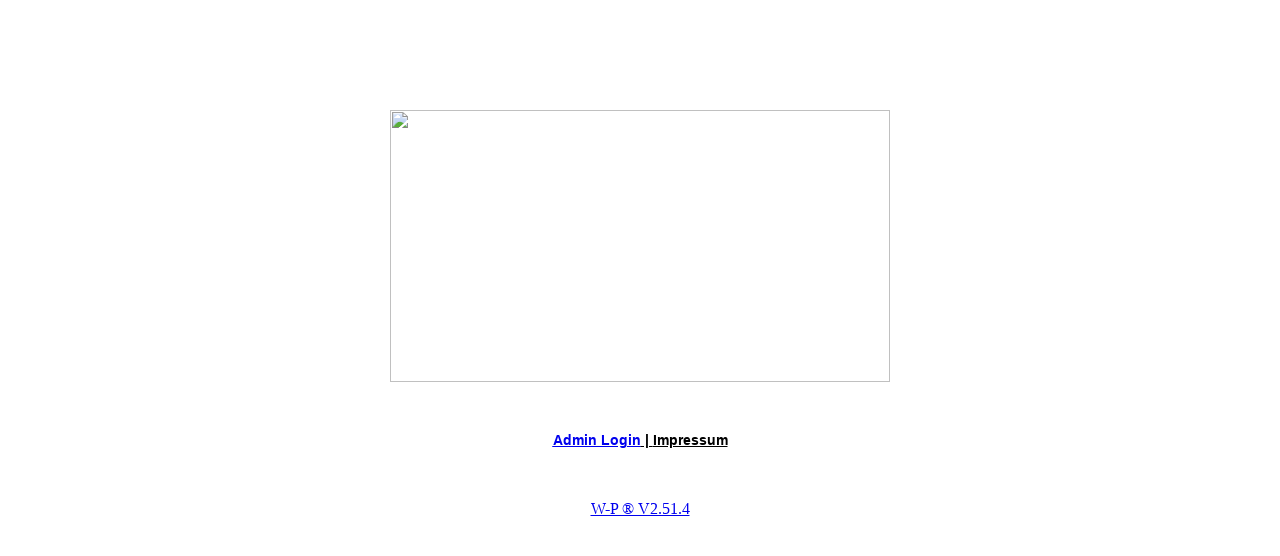

--- FILE ---
content_type: text/html; charset=iso-8859-1
request_url: https://www.saugbilder-gb.com/kontaktformular.php?send=1
body_size: 2957
content:
<html><head>
<title>Saugbilder Radio Community Seite ist zur Zeit offline</title>
<meta http-equiv="Content-Type" content="text/html; charset=iso-8859-1" />

<link rel="SHORTCUT ICON" href="favicon.ico" />
<link rel="stylesheet" href="format.css" type="text/css" />

</HEAD><div align="center"><p style="text-align: center">&nbsp;</p>

<p style="text-align: center">&nbsp;</p>

<p style="text-align: center">&nbsp;</p>

<p style="text-align: center"><a href="http://saugbilder.hpage.de/" target="_blank"><img alt="" src="https://saugbilder-gb.com/html/baustelle_saugbilder.jpg" style="border-width: 0px; border-style: solid; width: 500px; height: 272px;" /></a></p>
</div>
<BR>



<style>
#panel, .flip {

}

#panel {
  display: none;
}
</style>



<p style="text-align: center">
		<span style="font-size: 14px"><span style="font-family: arial, helvetica, sans-serif"><u><strong><a href="admin.php">Admin Login</a>

| <a class="flip" onclick="myFunction()">Impressum</a>

</strong></u>



</span></span></p>




<div id="panel">
<center>
<table class="tab_mitte_oben" >
<tr>
<td class="in_text_left">Impressum</td>
</tr>
</table>

<table class="inhalt" >
<tr>
<td vAlign="top" class="in_text_left" width="60%" >Gesamtverantwortlich<br />
Silvio Döring<br />
Karl-Bartels-Str.8<br />
17192 Waren <br />
<br />
eMail: Saugbilder_GB[at]web.de<BR><BR></td>
<td vAlign="top" class="in_text_left" width="40%" >Stellvertreter<br />
Detlef Heitmann<br />
Am Holzplatz 26<br />
21244 Buchholz<br />
<br />
eMail: Berliner28[at]gmail.com<BR><BR></td>
</tr>
<tr>
<td vAlign="top" class="in_text_left" colspan="2" ></td>
</tr>
<tr>
<td vAlign="top" class="in_text_left" colspan="2" ><p>kein Support</p>

<p>Aus Schutz vor Missbrauch meiner Telefonnummer ist der Kontakt nur per Mail m&ouml;glich.</p>

<p><strong>Haftungsausschluss</strong></p>

<p><br />
<span style="color:#40e0d0;">1.Urheberrecht</span><br />
Die Ver&ouml;ffentlichungen auf diesen Seiten unterliegen dem deutschen Urheberrecht. F&uuml;r Beitr&auml;ge Dritter sind die Autoren selbst verantwortlich. Vervielf&auml;ltigung, Bearbeitung und jede Art der Verwertung ausserhalb der Grenzen des Urheberrechtes bed&uuml;rfen der schriftlichen Zustimmung von den Betreibern der Seite oder des jeweiligen Verfassers. Downloads und Kopien dieser Seite sind nur f&uuml;r den privaten, nicht kommerziellen Gebrauch gestattet.<br />
<br />
<span style="color:#40e0d0;">2.Haftung f&uuml;r Inhalte</span><br />
Die Informationen auf dieser Seite sind allgemeiner und informativer Art. Die Inhalte dieser Seiten werden mit gr&ouml;&szlig;ter Sorgfalt &uuml;berpr&uuml;ft. F&uuml;r Richtigkeit, Vollst&auml;ndigkeit und Aktualit&auml;t dieser Inhalte kann jedoch keine Haftung &uuml;bernommen werden. F&uuml;r die Inhalte der Steckbriefe, inkl. Bildmaterial haftet der jeweilige Autor.<br />
<br />
<span style="color:#40e0d0;">3.Haftung f&uuml;r Links</span><br />
Die aufgef&uuml;hrten externen Links f&uuml;hren zu Inhalten fremder Anbieter. F&uuml;r diese Inhalte ist der jeweilige Anbieter verantwortlich. Externe Links sind als solche gekennzeichnet, bei Bekanntwerden von Rechtsverletzungen werden diese Links umgehend entfernt.</p>

<p><span style="color:#40e0d0;">Wir sind sehr bem&uuml;ht die Einverst&auml;ndnis jeden Urhebers einzuholen und gehen keine Copyrightverletzung bewusst ein.</span></p>

<p>Die auf dieser Webseite dargestellten Zapstones, Presets, Templates, und Grafiken sind von uns oder unseren Teammitgliedern selbst erststellt worden und unterliegen unserem Copyright (oder unterliegen teilweise einem Copyright), diese Dateien duerfen unseres Wissens nach aber kostenlos weitergegeben oder zur Weiterbearbeitung verwendet werden. Die Grafiken d&uuml;rfen ausschlieslich nur f&uuml;r nicht kommerzielle und private Hompagen genutzt werden. Desweiteren liegen uns selbstverstaendlich die Genehmigungen von verschiedene Kuenstlern, Autoren und Bildagenturen vor um Ihre Arbeiten hier auf dieser Webseite Auszustellen oder weiter zu verabeiten.</p>

<p>Alle in diesem Hobbyprojekt befindlichen Links sind private Empfehlungen und stellen kein gewerbliches Handeln dar. Daher ist auch dieser Service nicht gewerblich; es werden keine Beitr&auml;ge, Geb&uuml;hren oder Sonstiges erhoben, demzufolge besteht auch kein Anspruch auf st&auml;ndige Verf&uuml;gbarkeit des Services.Die Saugbilder-gb.de&nbsp; Seite werden nur f&uuml;r die Private, nicht gewerbliche Nutzung angeboten.</p>

<p><span class="tpl">Alle Daten die f&uuml;r die Anmeldung notwendig sind werden auf freiwilliger Basis angegeben, diese unterliegen dem Datenschutz und werden nicht an dritte weitergegeben.</span></p>

<p>&nbsp;</p>

<p><strong><span style="font-size:12px;"><big>Beschwerdeverfahren</big></span></strong></p>

<p><br />
Online-Streitbeilegung gem&auml;&szlig; Art. 14 ABS 1 ODR-VO: Die Europ&auml;ische Kommission stellt eine Plattform zur Online-Streitbeilegung (OS) bereit, die Sie unter&nbsp;<a href="https://webgate.ec.europa.eu/odr/main/index.cfm?event=main.home.chooseLanguage" target="_blank">https://webgate.ec.europa.eu/odr/main/index.cfm?event=main.home.chooseLanguage</a>finden.</p>

<p><strong><span style="font-size:14px;">Beilegung von Verbraucherstreitigkeiten</span></strong></p>

<p>Zur Teilnahme an einem Streitbeilegungsverfahren vor einer Verbraucherschlichtungsstelle ist Saugbilder-gb.com nicht verpflichtet und nicht bereit.</p>

<p>&nbsp;</p>

<p style="text-align: center;"><span style="font-size:12px;">Was sind Cookies?<br />
klick auf&nbsp; Verbraucher</span></p>

<p style="text-align: center;"><a href="https://1.brf.be/ratgeber/1034723/" target="_blank"><img alt="" src="https://saugbilder-gb.com/html/images_sb557.png" style="width: 171px; height: 49px;" /></a></p>

<p style="text-align: center;"><strong><span style="font-size:12px;"><a class="thumber" href="http://www.disclaimer.de/disclaimer.htm#1" target="_blank"><span style="color: rgb(255, 221, 120);">Disclaimer / Haftung</span></a></span></strong></p>

<p style="text-align: center;">&nbsp;</p>

<p style="text-align: center;">&nbsp;&nbsp;&nbsp;&nbsp;&nbsp;&nbsp;&nbsp;</p>

<p>&copy; Copyright by www.saugbilder-gb.com</p>

<p><a class="copyrighted-badge" href="https://www.copyrighted.com/website/pBt36MaIJIcn5GKY" target="_blank" title="Copyrighted.com Protection Status"><img alt="Copyrighted.com Registered &amp; Protected" src="https://saugbilder-gb.com/html/seal006.gif" style="border-width: 0px; border-style: solid; width: 150px; height: 40px;" /></a><script src="https://static.copyrighted.com/badges/helper.js"></script></p>

<p style="text-align: center;"><img alt="" src="https://saugbilder-gb.com/html/150x150.png" style="width: 125px; height: 125px;" /></p>
<!-- CMS rechte Mausstaste sperren Anfang --><!-- eintragen in Style  eigenen HTML Code einfügen Kopfleisten Inhalt --><!-- CMS rechte Mausstaste sperren Ende --></td>
</tr>


</table>
</center>


</div>




<script>
function myFunction() {
  document.getElementById("panel").style.display = "block";
}
</script>










<BR><BR>


<div align="center"><a href="http://www.web-php.de" target="_blank" title="W-P CMS Portal V2 [4in1] GRATIS">W-P &reg;  V2.51.4</a></div></body></html>
<span style="display: none;">Das Portal W-P ist geistiges Eigentum von D. Kahl Zertifizierter Verkauf über http://www.web-php.de 
 2.51.4  vom: 27.12.2023 - 14:09</span> 
<div></div>